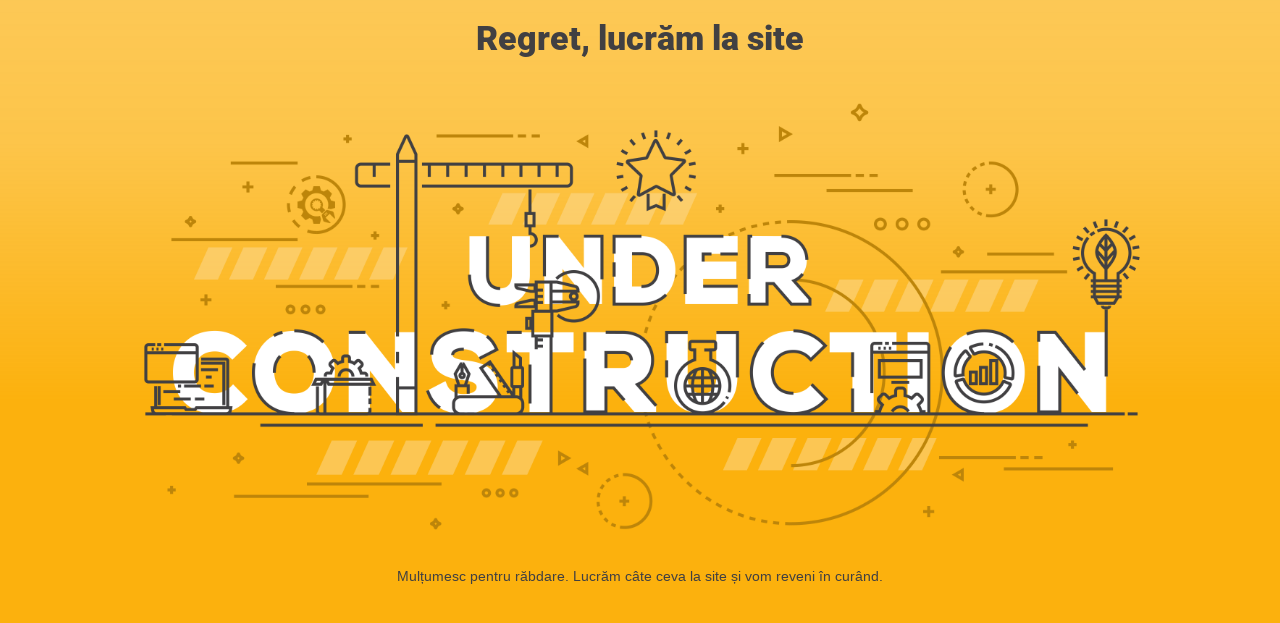

--- FILE ---
content_type: text/html; charset=UTF-8
request_url: https://dnshermes.ro/product-tag/epb670/
body_size: 416
content:

<html lang="en">
  <head>
    <meta charset="utf-8">
    <meta http-equiv="X-UA-Compatible" content="IE=edge">
    <meta name="viewport" content="width=device-width, initial-scale=1">
    <title>Dnshermes is under construction</title>
    <meta name="description" content="Dnshermes" />
    <meta name="generator" content="Modul UnderConstructionPage gratuit pentru WordPress">
    <link rel="stylesheet" href="https://fonts.bunny.net/css?family=Roboto:400,900">
    <link rel="stylesheet" href="https://dnshermes.ro/wp-content/plugins/under-construction-page/themes/css/bootstrap.min.css?v=4.00" type="text/css">
<link rel="stylesheet" href="https://dnshermes.ro/wp-content/plugins/under-construction-page/themes/css/common.css?v=4.00" type="text/css">
<link rel="stylesheet" href="https://dnshermes.ro/wp-content/plugins/under-construction-page/themes/under_construction_text/style.css?v=4.00" type="text/css">
<link rel="stylesheet" href="https://dnshermes.ro/wp-content/plugins/under-construction-page/themes/css/font-awesome.min.css?v=4.00" type="text/css">
<link rel="icon" href="https://dnshermes.ro/wp-content/plugins/under-construction-page/themes/images/favicon.png" />
  </head>

  <body>
    <div class="container">
      <div class="row">
        <div class="col-xs-12 col-md-12 col-lg-12">
          <h1>Regret, lucrăm la site</h1>
        </div>
      </div>
    </div>

    <div id="hero-image">
      <img src="https://dnshermes.ro/wp-content/plugins/under-construction-page/themes/under_construction_text/under_construction_text.png" alt="Site is Under Construction" title="Site is Under Construction">
    </div>
    <div class="container">

      <div class="row">
        <div class="col-xs-12 col-md-8 col-md-offset-2 col-lg-offset-2 col-lg-8">
          <p class="content">Mulțumesc pentru răbdare. Lucrăm câte ceva la site și vom reveni în curând.</p>
        </div>
      </div>

      <div class="row" id="social">
        <div class="col-xs-12 col-md-12 col-lg-12">
          
        </div>
      </div>

    </div>
    
  </body>
</html>
